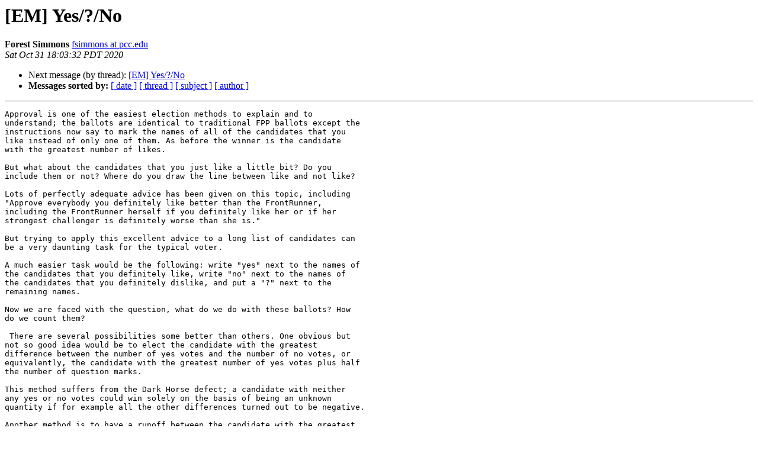

--- FILE ---
content_type: text/html
request_url: http://lists.electorama.com/pipermail/election-methods-electorama.com/2020-October/002566.html
body_size: 2460
content:
<!DOCTYPE HTML PUBLIC "-//W3C//DTD HTML 4.01 Transitional//EN">
<HTML>
 <HEAD>
   <TITLE> [EM] Yes/?/No
   </TITLE>
   <LINK REL="Index" HREF="index.html" >
   <LINK REL="made" HREF="mailto:election-methods%40lists.electorama.com?Subject=Re%3A%20%5BEM%5D%20Yes/%3F/No&In-Reply-To=%3CCAP29onfp0HMyHSV8vH7-5az%2BB3LKDGsZNi-RgOYqYwBvDNEq8g%40mail.gmail.com%3E">
   <META NAME="robots" CONTENT="index,nofollow">
   <style type="text/css">
       pre {
           white-space: pre-wrap;       /* css-2.1, curent FF, Opera, Safari */
           }
   </style>
   <META http-equiv="Content-Type" content="text/html; charset=us-ascii">
   
   <LINK REL="Next"  HREF="002567.html">
 </HEAD>
 <BODY BGCOLOR="#ffffff">
   <H1>[EM] Yes/?/No</H1>
<!--htdig_noindex-->
    <B>Forest Simmons</B> 
    <A HREF="mailto:election-methods%40lists.electorama.com?Subject=Re%3A%20%5BEM%5D%20Yes/%3F/No&In-Reply-To=%3CCAP29onfp0HMyHSV8vH7-5az%2BB3LKDGsZNi-RgOYqYwBvDNEq8g%40mail.gmail.com%3E"
       TITLE="[EM] Yes/?/No">fsimmons at pcc.edu
       </A><BR>
    <I>Sat Oct 31 18:03:32 PDT 2020</I>
    <P><UL>
        
        <LI>Next message (by thread): <A HREF="002567.html">[EM] Yes/?/No
</A></li>
         <LI> <B>Messages sorted by:</B> 
              <a href="date.html#2566">[ date ]</a>
              <a href="thread.html#2566">[ thread ]</a>
              <a href="subject.html#2566">[ subject ]</a>
              <a href="author.html#2566">[ author ]</a>
         </LI>
       </UL>
    <HR>  
<!--/htdig_noindex-->
<!--beginarticle-->
<PRE>Approval is one of the easiest election methods to explain and to
understand; the ballots are identical to traditional FPP ballots except the
instructions now say to mark the names of all of the candidates that you
like instead of only one of them. As before the winner is the candidate
with the greatest number of likes.

But what about the candidates that you just like a little bit? Do you
include them or not? Where do you draw the line between like and not like?

Lots of perfectly adequate advice has been given on this topic, including
&quot;Approve everybody you definitely like better than the FrontRunner,
including the FrontRunner herself if you definitely like her or if her
strongest challenger is definitely worse than she is.&quot;

But trying to apply this excellent advice to a long list of candidates can
be a very daunting task for the typical voter.

A much easier task would be the following: write &quot;yes&quot; next to the names of
the candidates that you definitely like, write &quot;no&quot; next to the names of
the candidates that you definitely dislike, and put a &quot;?&quot; next to the
remaining names.

Now we are faced with the question, what do we do with these ballots? How
do we count them?

 There are several possibilities some better than others. One obvious but
not so good idea would be to elect the candidate with the greatest
difference between the number of yes votes and the number of no votes, or
equivalently, the candidate with the greatest number of yes votes plus half
the number of question marks.

This method suffers from the Dark Horse defect; a candidate with neither
any yes or no votes could win solely on the basis of being an unknown
quantity if for example all the other differences turned out to be negative.

Another method is to have a runoff between the candidate with the greatest
number of yes votes and the candidate with the fewest no votes.

The worst defect of this method is the inconvenience of the runoff.

One way to overcome this inconvenience is for each voter to designate a
candidate as proxy in the runoff.

Which brings us to the method that I like best: the voters designate
proxies to resolve the question marks on their ballots. Once the question
marks are resolved the candidate with the most yes votes is the same has
the candidate with the fewest no votes, so no runoff is necessary.

There are two possible ways to involve the proxies: (1) have them commit
ahead of time how they will resolve any question marks, in other words have
them publish prior to the election which of the candidates they approve and
which ones they don't. (2) allow the proxies to use the delegated question
marks as bargaining chips before deciding which candidates to approve or
disapprove.

Intermediate between these two possibilities is (3) require the proxies to
commit to preference orders before the election, but allow them to choose
their respective approval cut-offs within these rankings after the haggling
session.

I like the second option best but I think option three is a satisfactory
compromise between the first two.

A summable data structure is easy to devise for realizing any version of
this method.

Comments? Suggestions? Especially needed are suggestions for PR venues for
selling the superiority of Approval voting for public elections over any
other election method, in view of the extreme ease of optimal voting for
any voter that this proposed implementation provides.

Thanks!
-------------- next part --------------
An HTML attachment was scrubbed...
URL: &lt;<A HREF="http://lists.electorama.com/pipermail/election-methods-electorama.com/attachments/20201031/5498783e/attachment.html">http://lists.electorama.com/pipermail/election-methods-electorama.com/attachments/20201031/5498783e/attachment.html</A>&gt;
</PRE>


<!--endarticle-->
<!--htdig_noindex-->
    <HR>
    <P><UL>
        <!--threads-->
	
	<LI>Next message (by thread): <A HREF="002567.html">[EM] Yes/?/No
</A></li>
         <LI> <B>Messages sorted by:</B> 
              <a href="date.html#2566">[ date ]</a>
              <a href="thread.html#2566">[ thread ]</a>
              <a href="subject.html#2566">[ subject ]</a>
              <a href="author.html#2566">[ author ]</a>
         </LI>
       </UL>

<hr>
<a href="http://lists.electorama.com/listinfo.cgi/election-methods-electorama.com">More information about the Election-Methods
mailing list</a><br>
<!--/htdig_noindex-->
</body></html>
